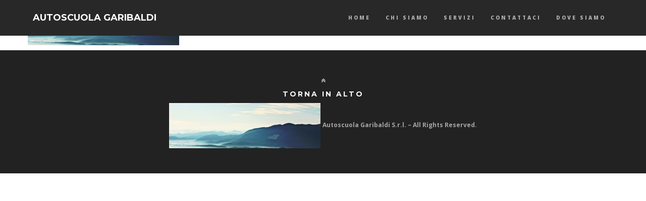

--- FILE ---
content_type: text/html; charset=UTF-8
request_url: https://autoscuola-garibaldi.it/servizi/portfoliointro1/
body_size: 8113
content:
<!DOCTYPE html>
<html lang="it-IT">
<head>
<meta charset="UTF-8" />
<meta name="viewport" content="width=device-width, initial-scale=1, minimum-scale=1, maximum-scale=1">
<link rel="pingback" href="https://autoscuola-garibaldi.it/xmlrpc.php" />
<link rel="shortcut icon" href="http://themes.fastwp.net/phoenix/wp-content/themes/Phoenix-v1.0/assets/img/favicon/favicon-32x32.png" type="image/vnd.microsoft.icon"/>
<link rel="icon" href="http://themes.fastwp.net/phoenix/wp-content/themes/Phoenix-v1.0/assets/img/favicon/favicon-32x32.png" type="image/x-ico"/>
<meta name='robots' content='index, follow, max-image-preview:large, max-snippet:-1, max-video-preview:-1' />
<script type="text/javascript">function rgmkInitGoogleMaps(){window.rgmkGoogleMapsCallback=true;try{jQuery(document).trigger("rgmkGoogleMapsLoad")}catch(err){}}</script>
	<!-- This site is optimized with the Yoast SEO plugin v22.0 - https://yoast.com/wordpress/plugins/seo/ -->
	<title>portfolioIntro[1] - Autoscuola Garibaldi</title>
	<link rel="canonical" href="https://autoscuola-garibaldi.it/servizi/portfoliointro1/" />
	<meta property="og:locale" content="it_IT" />
	<meta property="og:type" content="article" />
	<meta property="og:title" content="portfolioIntro[1] - Autoscuola Garibaldi" />
	<meta property="og:url" content="https://autoscuola-garibaldi.it/servizi/portfoliointro1/" />
	<meta property="og:site_name" content="Autoscuola Garibaldi" />
	<meta property="og:image" content="https://autoscuola-garibaldi.it/servizi/portfoliointro1" />
	<meta property="og:image:width" content="2800" />
	<meta property="og:image:height" content="840" />
	<meta property="og:image:type" content="image/jpeg" />
	<meta name="twitter:card" content="summary_large_image" />
	<script type="application/ld+json" class="yoast-schema-graph">{"@context":"https://schema.org","@graph":[{"@type":"WebPage","@id":"https://autoscuola-garibaldi.it/servizi/portfoliointro1/","url":"https://autoscuola-garibaldi.it/servizi/portfoliointro1/","name":"portfolioIntro[1] - Autoscuola Garibaldi","isPartOf":{"@id":"https://autoscuola-garibaldi.it/#website"},"primaryImageOfPage":{"@id":"https://autoscuola-garibaldi.it/servizi/portfoliointro1/#primaryimage"},"image":{"@id":"https://autoscuola-garibaldi.it/servizi/portfoliointro1/#primaryimage"},"thumbnailUrl":"https://autoscuola-garibaldi.it/wp-content/uploads/2015/02/portfolioIntro1.jpg","datePublished":"2015-02-21T19:05:26+00:00","dateModified":"2015-02-21T19:05:26+00:00","breadcrumb":{"@id":"https://autoscuola-garibaldi.it/servizi/portfoliointro1/#breadcrumb"},"inLanguage":"it-IT","potentialAction":[{"@type":"ReadAction","target":["https://autoscuola-garibaldi.it/servizi/portfoliointro1/"]}]},{"@type":"ImageObject","inLanguage":"it-IT","@id":"https://autoscuola-garibaldi.it/servizi/portfoliointro1/#primaryimage","url":"https://autoscuola-garibaldi.it/wp-content/uploads/2015/02/portfolioIntro1.jpg","contentUrl":"https://autoscuola-garibaldi.it/wp-content/uploads/2015/02/portfolioIntro1.jpg","width":2800,"height":840},{"@type":"BreadcrumbList","@id":"https://autoscuola-garibaldi.it/servizi/portfoliointro1/#breadcrumb","itemListElement":[{"@type":"ListItem","position":1,"name":"Home","item":"https://autoscuola-garibaldi.it/"},{"@type":"ListItem","position":2,"name":"Servizi","item":"https://autoscuola-garibaldi.it/servizi/"},{"@type":"ListItem","position":3,"name":"portfolioIntro[1]"}]},{"@type":"WebSite","@id":"https://autoscuola-garibaldi.it/#website","url":"https://autoscuola-garibaldi.it/","name":"Autoscuola Garibaldi","description":"Un nuovo sito targato WordPress","potentialAction":[{"@type":"SearchAction","target":{"@type":"EntryPoint","urlTemplate":"https://autoscuola-garibaldi.it/?s={search_term_string}"},"query-input":"required name=search_term_string"}],"inLanguage":"it-IT"}]}</script>
	<!-- / Yoast SEO plugin. -->


<link rel='dns-prefetch' href='//fonts.googleapis.com' />
<link rel="alternate" type="application/rss+xml" title="Autoscuola Garibaldi &raquo; Feed" href="https://autoscuola-garibaldi.it/feed/" />
<link rel="alternate" type="application/rss+xml" title="Autoscuola Garibaldi &raquo; Feed dei commenti" href="https://autoscuola-garibaldi.it/comments/feed/" />
<link rel="alternate" type="application/rss+xml" title="Autoscuola Garibaldi &raquo; portfolioIntro[1] Feed dei commenti" href="https://autoscuola-garibaldi.it/servizi/portfoliointro1/feed/" />
<script type="text/javascript">
/* <![CDATA[ */
window._wpemojiSettings = {"baseUrl":"https:\/\/s.w.org\/images\/core\/emoji\/14.0.0\/72x72\/","ext":".png","svgUrl":"https:\/\/s.w.org\/images\/core\/emoji\/14.0.0\/svg\/","svgExt":".svg","source":{"concatemoji":"https:\/\/autoscuola-garibaldi.it\/wp-includes\/js\/wp-emoji-release.min.js?ver=3941078eb02601f64ebcbd52c66a47b3"}};
/*! This file is auto-generated */
!function(i,n){var o,s,e;function c(e){try{var t={supportTests:e,timestamp:(new Date).valueOf()};sessionStorage.setItem(o,JSON.stringify(t))}catch(e){}}function p(e,t,n){e.clearRect(0,0,e.canvas.width,e.canvas.height),e.fillText(t,0,0);var t=new Uint32Array(e.getImageData(0,0,e.canvas.width,e.canvas.height).data),r=(e.clearRect(0,0,e.canvas.width,e.canvas.height),e.fillText(n,0,0),new Uint32Array(e.getImageData(0,0,e.canvas.width,e.canvas.height).data));return t.every(function(e,t){return e===r[t]})}function u(e,t,n){switch(t){case"flag":return n(e,"\ud83c\udff3\ufe0f\u200d\u26a7\ufe0f","\ud83c\udff3\ufe0f\u200b\u26a7\ufe0f")?!1:!n(e,"\ud83c\uddfa\ud83c\uddf3","\ud83c\uddfa\u200b\ud83c\uddf3")&&!n(e,"\ud83c\udff4\udb40\udc67\udb40\udc62\udb40\udc65\udb40\udc6e\udb40\udc67\udb40\udc7f","\ud83c\udff4\u200b\udb40\udc67\u200b\udb40\udc62\u200b\udb40\udc65\u200b\udb40\udc6e\u200b\udb40\udc67\u200b\udb40\udc7f");case"emoji":return!n(e,"\ud83e\udef1\ud83c\udffb\u200d\ud83e\udef2\ud83c\udfff","\ud83e\udef1\ud83c\udffb\u200b\ud83e\udef2\ud83c\udfff")}return!1}function f(e,t,n){var r="undefined"!=typeof WorkerGlobalScope&&self instanceof WorkerGlobalScope?new OffscreenCanvas(300,150):i.createElement("canvas"),a=r.getContext("2d",{willReadFrequently:!0}),o=(a.textBaseline="top",a.font="600 32px Arial",{});return e.forEach(function(e){o[e]=t(a,e,n)}),o}function t(e){var t=i.createElement("script");t.src=e,t.defer=!0,i.head.appendChild(t)}"undefined"!=typeof Promise&&(o="wpEmojiSettingsSupports",s=["flag","emoji"],n.supports={everything:!0,everythingExceptFlag:!0},e=new Promise(function(e){i.addEventListener("DOMContentLoaded",e,{once:!0})}),new Promise(function(t){var n=function(){try{var e=JSON.parse(sessionStorage.getItem(o));if("object"==typeof e&&"number"==typeof e.timestamp&&(new Date).valueOf()<e.timestamp+604800&&"object"==typeof e.supportTests)return e.supportTests}catch(e){}return null}();if(!n){if("undefined"!=typeof Worker&&"undefined"!=typeof OffscreenCanvas&&"undefined"!=typeof URL&&URL.createObjectURL&&"undefined"!=typeof Blob)try{var e="postMessage("+f.toString()+"("+[JSON.stringify(s),u.toString(),p.toString()].join(",")+"));",r=new Blob([e],{type:"text/javascript"}),a=new Worker(URL.createObjectURL(r),{name:"wpTestEmojiSupports"});return void(a.onmessage=function(e){c(n=e.data),a.terminate(),t(n)})}catch(e){}c(n=f(s,u,p))}t(n)}).then(function(e){for(var t in e)n.supports[t]=e[t],n.supports.everything=n.supports.everything&&n.supports[t],"flag"!==t&&(n.supports.everythingExceptFlag=n.supports.everythingExceptFlag&&n.supports[t]);n.supports.everythingExceptFlag=n.supports.everythingExceptFlag&&!n.supports.flag,n.DOMReady=!1,n.readyCallback=function(){n.DOMReady=!0}}).then(function(){return e}).then(function(){var e;n.supports.everything||(n.readyCallback(),(e=n.source||{}).concatemoji?t(e.concatemoji):e.wpemoji&&e.twemoji&&(t(e.twemoji),t(e.wpemoji)))}))}((window,document),window._wpemojiSettings);
/* ]]> */
</script>
<style id='wp-emoji-styles-inline-css' type='text/css'>

	img.wp-smiley, img.emoji {
		display: inline !important;
		border: none !important;
		box-shadow: none !important;
		height: 1em !important;
		width: 1em !important;
		margin: 0 0.07em !important;
		vertical-align: -0.1em !important;
		background: none !important;
		padding: 0 !important;
	}
</style>
<link rel='stylesheet' id='wp-block-library-css' href='https://autoscuola-garibaldi.it/wp-includes/css/dist/block-library/style.min.css?ver=3941078eb02601f64ebcbd52c66a47b3' type='text/css' media='all' />
<style id='classic-theme-styles-inline-css' type='text/css'>
/*! This file is auto-generated */
.wp-block-button__link{color:#fff;background-color:#32373c;border-radius:9999px;box-shadow:none;text-decoration:none;padding:calc(.667em + 2px) calc(1.333em + 2px);font-size:1.125em}.wp-block-file__button{background:#32373c;color:#fff;text-decoration:none}
</style>
<style id='global-styles-inline-css' type='text/css'>
body{--wp--preset--color--black: #000000;--wp--preset--color--cyan-bluish-gray: #abb8c3;--wp--preset--color--white: #ffffff;--wp--preset--color--pale-pink: #f78da7;--wp--preset--color--vivid-red: #cf2e2e;--wp--preset--color--luminous-vivid-orange: #ff6900;--wp--preset--color--luminous-vivid-amber: #fcb900;--wp--preset--color--light-green-cyan: #7bdcb5;--wp--preset--color--vivid-green-cyan: #00d084;--wp--preset--color--pale-cyan-blue: #8ed1fc;--wp--preset--color--vivid-cyan-blue: #0693e3;--wp--preset--color--vivid-purple: #9b51e0;--wp--preset--gradient--vivid-cyan-blue-to-vivid-purple: linear-gradient(135deg,rgba(6,147,227,1) 0%,rgb(155,81,224) 100%);--wp--preset--gradient--light-green-cyan-to-vivid-green-cyan: linear-gradient(135deg,rgb(122,220,180) 0%,rgb(0,208,130) 100%);--wp--preset--gradient--luminous-vivid-amber-to-luminous-vivid-orange: linear-gradient(135deg,rgba(252,185,0,1) 0%,rgba(255,105,0,1) 100%);--wp--preset--gradient--luminous-vivid-orange-to-vivid-red: linear-gradient(135deg,rgba(255,105,0,1) 0%,rgb(207,46,46) 100%);--wp--preset--gradient--very-light-gray-to-cyan-bluish-gray: linear-gradient(135deg,rgb(238,238,238) 0%,rgb(169,184,195) 100%);--wp--preset--gradient--cool-to-warm-spectrum: linear-gradient(135deg,rgb(74,234,220) 0%,rgb(151,120,209) 20%,rgb(207,42,186) 40%,rgb(238,44,130) 60%,rgb(251,105,98) 80%,rgb(254,248,76) 100%);--wp--preset--gradient--blush-light-purple: linear-gradient(135deg,rgb(255,206,236) 0%,rgb(152,150,240) 100%);--wp--preset--gradient--blush-bordeaux: linear-gradient(135deg,rgb(254,205,165) 0%,rgb(254,45,45) 50%,rgb(107,0,62) 100%);--wp--preset--gradient--luminous-dusk: linear-gradient(135deg,rgb(255,203,112) 0%,rgb(199,81,192) 50%,rgb(65,88,208) 100%);--wp--preset--gradient--pale-ocean: linear-gradient(135deg,rgb(255,245,203) 0%,rgb(182,227,212) 50%,rgb(51,167,181) 100%);--wp--preset--gradient--electric-grass: linear-gradient(135deg,rgb(202,248,128) 0%,rgb(113,206,126) 100%);--wp--preset--gradient--midnight: linear-gradient(135deg,rgb(2,3,129) 0%,rgb(40,116,252) 100%);--wp--preset--font-size--small: 13px;--wp--preset--font-size--medium: 20px;--wp--preset--font-size--large: 36px;--wp--preset--font-size--x-large: 42px;--wp--preset--spacing--20: 0.44rem;--wp--preset--spacing--30: 0.67rem;--wp--preset--spacing--40: 1rem;--wp--preset--spacing--50: 1.5rem;--wp--preset--spacing--60: 2.25rem;--wp--preset--spacing--70: 3.38rem;--wp--preset--spacing--80: 5.06rem;--wp--preset--shadow--natural: 6px 6px 9px rgba(0, 0, 0, 0.2);--wp--preset--shadow--deep: 12px 12px 50px rgba(0, 0, 0, 0.4);--wp--preset--shadow--sharp: 6px 6px 0px rgba(0, 0, 0, 0.2);--wp--preset--shadow--outlined: 6px 6px 0px -3px rgba(255, 255, 255, 1), 6px 6px rgba(0, 0, 0, 1);--wp--preset--shadow--crisp: 6px 6px 0px rgba(0, 0, 0, 1);}:where(.is-layout-flex){gap: 0.5em;}:where(.is-layout-grid){gap: 0.5em;}body .is-layout-flow > .alignleft{float: left;margin-inline-start: 0;margin-inline-end: 2em;}body .is-layout-flow > .alignright{float: right;margin-inline-start: 2em;margin-inline-end: 0;}body .is-layout-flow > .aligncenter{margin-left: auto !important;margin-right: auto !important;}body .is-layout-constrained > .alignleft{float: left;margin-inline-start: 0;margin-inline-end: 2em;}body .is-layout-constrained > .alignright{float: right;margin-inline-start: 2em;margin-inline-end: 0;}body .is-layout-constrained > .aligncenter{margin-left: auto !important;margin-right: auto !important;}body .is-layout-constrained > :where(:not(.alignleft):not(.alignright):not(.alignfull)){max-width: var(--wp--style--global--content-size);margin-left: auto !important;margin-right: auto !important;}body .is-layout-constrained > .alignwide{max-width: var(--wp--style--global--wide-size);}body .is-layout-flex{display: flex;}body .is-layout-flex{flex-wrap: wrap;align-items: center;}body .is-layout-flex > *{margin: 0;}body .is-layout-grid{display: grid;}body .is-layout-grid > *{margin: 0;}:where(.wp-block-columns.is-layout-flex){gap: 2em;}:where(.wp-block-columns.is-layout-grid){gap: 2em;}:where(.wp-block-post-template.is-layout-flex){gap: 1.25em;}:where(.wp-block-post-template.is-layout-grid){gap: 1.25em;}.has-black-color{color: var(--wp--preset--color--black) !important;}.has-cyan-bluish-gray-color{color: var(--wp--preset--color--cyan-bluish-gray) !important;}.has-white-color{color: var(--wp--preset--color--white) !important;}.has-pale-pink-color{color: var(--wp--preset--color--pale-pink) !important;}.has-vivid-red-color{color: var(--wp--preset--color--vivid-red) !important;}.has-luminous-vivid-orange-color{color: var(--wp--preset--color--luminous-vivid-orange) !important;}.has-luminous-vivid-amber-color{color: var(--wp--preset--color--luminous-vivid-amber) !important;}.has-light-green-cyan-color{color: var(--wp--preset--color--light-green-cyan) !important;}.has-vivid-green-cyan-color{color: var(--wp--preset--color--vivid-green-cyan) !important;}.has-pale-cyan-blue-color{color: var(--wp--preset--color--pale-cyan-blue) !important;}.has-vivid-cyan-blue-color{color: var(--wp--preset--color--vivid-cyan-blue) !important;}.has-vivid-purple-color{color: var(--wp--preset--color--vivid-purple) !important;}.has-black-background-color{background-color: var(--wp--preset--color--black) !important;}.has-cyan-bluish-gray-background-color{background-color: var(--wp--preset--color--cyan-bluish-gray) !important;}.has-white-background-color{background-color: var(--wp--preset--color--white) !important;}.has-pale-pink-background-color{background-color: var(--wp--preset--color--pale-pink) !important;}.has-vivid-red-background-color{background-color: var(--wp--preset--color--vivid-red) !important;}.has-luminous-vivid-orange-background-color{background-color: var(--wp--preset--color--luminous-vivid-orange) !important;}.has-luminous-vivid-amber-background-color{background-color: var(--wp--preset--color--luminous-vivid-amber) !important;}.has-light-green-cyan-background-color{background-color: var(--wp--preset--color--light-green-cyan) !important;}.has-vivid-green-cyan-background-color{background-color: var(--wp--preset--color--vivid-green-cyan) !important;}.has-pale-cyan-blue-background-color{background-color: var(--wp--preset--color--pale-cyan-blue) !important;}.has-vivid-cyan-blue-background-color{background-color: var(--wp--preset--color--vivid-cyan-blue) !important;}.has-vivid-purple-background-color{background-color: var(--wp--preset--color--vivid-purple) !important;}.has-black-border-color{border-color: var(--wp--preset--color--black) !important;}.has-cyan-bluish-gray-border-color{border-color: var(--wp--preset--color--cyan-bluish-gray) !important;}.has-white-border-color{border-color: var(--wp--preset--color--white) !important;}.has-pale-pink-border-color{border-color: var(--wp--preset--color--pale-pink) !important;}.has-vivid-red-border-color{border-color: var(--wp--preset--color--vivid-red) !important;}.has-luminous-vivid-orange-border-color{border-color: var(--wp--preset--color--luminous-vivid-orange) !important;}.has-luminous-vivid-amber-border-color{border-color: var(--wp--preset--color--luminous-vivid-amber) !important;}.has-light-green-cyan-border-color{border-color: var(--wp--preset--color--light-green-cyan) !important;}.has-vivid-green-cyan-border-color{border-color: var(--wp--preset--color--vivid-green-cyan) !important;}.has-pale-cyan-blue-border-color{border-color: var(--wp--preset--color--pale-cyan-blue) !important;}.has-vivid-cyan-blue-border-color{border-color: var(--wp--preset--color--vivid-cyan-blue) !important;}.has-vivid-purple-border-color{border-color: var(--wp--preset--color--vivid-purple) !important;}.has-vivid-cyan-blue-to-vivid-purple-gradient-background{background: var(--wp--preset--gradient--vivid-cyan-blue-to-vivid-purple) !important;}.has-light-green-cyan-to-vivid-green-cyan-gradient-background{background: var(--wp--preset--gradient--light-green-cyan-to-vivid-green-cyan) !important;}.has-luminous-vivid-amber-to-luminous-vivid-orange-gradient-background{background: var(--wp--preset--gradient--luminous-vivid-amber-to-luminous-vivid-orange) !important;}.has-luminous-vivid-orange-to-vivid-red-gradient-background{background: var(--wp--preset--gradient--luminous-vivid-orange-to-vivid-red) !important;}.has-very-light-gray-to-cyan-bluish-gray-gradient-background{background: var(--wp--preset--gradient--very-light-gray-to-cyan-bluish-gray) !important;}.has-cool-to-warm-spectrum-gradient-background{background: var(--wp--preset--gradient--cool-to-warm-spectrum) !important;}.has-blush-light-purple-gradient-background{background: var(--wp--preset--gradient--blush-light-purple) !important;}.has-blush-bordeaux-gradient-background{background: var(--wp--preset--gradient--blush-bordeaux) !important;}.has-luminous-dusk-gradient-background{background: var(--wp--preset--gradient--luminous-dusk) !important;}.has-pale-ocean-gradient-background{background: var(--wp--preset--gradient--pale-ocean) !important;}.has-electric-grass-gradient-background{background: var(--wp--preset--gradient--electric-grass) !important;}.has-midnight-gradient-background{background: var(--wp--preset--gradient--midnight) !important;}.has-small-font-size{font-size: var(--wp--preset--font-size--small) !important;}.has-medium-font-size{font-size: var(--wp--preset--font-size--medium) !important;}.has-large-font-size{font-size: var(--wp--preset--font-size--large) !important;}.has-x-large-font-size{font-size: var(--wp--preset--font-size--x-large) !important;}
.wp-block-navigation a:where(:not(.wp-element-button)){color: inherit;}
:where(.wp-block-post-template.is-layout-flex){gap: 1.25em;}:where(.wp-block-post-template.is-layout-grid){gap: 1.25em;}
:where(.wp-block-columns.is-layout-flex){gap: 2em;}:where(.wp-block-columns.is-layout-grid){gap: 2em;}
.wp-block-pullquote{font-size: 1.5em;line-height: 1.6;}
</style>
<link rel='stylesheet' id='contact-form-7-css' href='https://autoscuola-garibaldi.it/wp-content/plugins/contact-form-7/includes/css/styles.css?ver=5.8.7' type='text/css' media='all' />
<link rel='stylesheet' id='bootstrap-min-css' href='https://autoscuola-garibaldi.it/wp-content/themes/phoenix-v1.5/assets/css/bootstrap.min.css?ver=3941078eb02601f64ebcbd52c66a47b3' type='text/css' media='all' />
<link rel='stylesheet' id='font-awesome-min-css' href='https://autoscuola-garibaldi.it/wp-content/themes/phoenix-v1.5/assets/css/font-awesome.min.css?ver=3941078eb02601f64ebcbd52c66a47b3' type='text/css' media='all' />
<link rel='stylesheet' id='jquery-countdown-css' href='https://autoscuola-garibaldi.it/wp-content/themes/phoenix-v1.5/assets/css/jquery.countdown.css?ver=3941078eb02601f64ebcbd52c66a47b3' type='text/css' media='all' />
<link rel='stylesheet' id='owl-carousel-css' href='https://autoscuola-garibaldi.it/wp-content/themes/phoenix-v1.5/assets/css/owl.carousel.css?ver=3941078eb02601f64ebcbd52c66a47b3' type='text/css' media='all' />
<link rel='stylesheet' id='preloader-css' href='https://autoscuola-garibaldi.it/wp-content/themes/phoenix-v1.5/assets/css/preloader.css?ver=3941078eb02601f64ebcbd52c66a47b3' type='text/css' media='all' />
<link rel='stylesheet' id='layout-css' href='https://autoscuola-garibaldi.it/wp-content/themes/phoenix-v1.5/assets/css/layout.css?ver=3941078eb02601f64ebcbd52c66a47b3' type='text/css' media='all' />
<link rel='stylesheet' id='responsive-css' href='https://autoscuola-garibaldi.it/wp-content/themes/phoenix-v1.5/assets/css/responsive.css?ver=3941078eb02601f64ebcbd52c66a47b3' type='text/css' media='all' />
<link rel='stylesheet' id='timeline-min-css' href='https://autoscuola-garibaldi.it/wp-content/themes/phoenix-v1.5/assets/css/timeline.min.css?ver=3941078eb02601f64ebcbd52c66a47b3' type='text/css' media='all' />
<link rel='stylesheet' id='fonts-googleapis-com-cssfamilylato100300-css' href='//fonts.googleapis.com/css?family=Lato%3A100%2C300&#038;ver=3941078eb02601f64ebcbd52c66a47b3' type='text/css' media='all' />
<!--[if lt IE 9]>
<link rel='stylesheet' id='vc_lte_ie9-css' href='https://autoscuola-garibaldi.it/wp-content/plugins/js_composer/assets/css/vc_lte_ie9.min.css?ver=6.0.5' type='text/css' media='screen' />
<![endif]-->
<link rel='stylesheet' id='redux-google-fonts-fwp_data-css' href='https://fonts.googleapis.com/css?family=Montserrat%3A400%2C700%7COpen+Sans%3A300%2C400%2C600%2C700%2C800%2C300italic%2C400italic%2C600italic%2C700italic%2C800italic&#038;ver=3941078eb02601f64ebcbd52c66a47b3' type='text/css' media='all' />
<script type="text/javascript" src="https://autoscuola-garibaldi.it/wp-includes/js/jquery/jquery.min.js?ver=3.7.1" id="jquery-core-js"></script>
<script type="text/javascript" src="https://autoscuola-garibaldi.it/wp-includes/js/jquery/jquery-migrate.min.js?ver=3.4.1" id="jquery-migrate-js"></script>
<link rel="https://api.w.org/" href="https://autoscuola-garibaldi.it/wp-json/" /><link rel="alternate" type="application/json" href="https://autoscuola-garibaldi.it/wp-json/wp/v2/media/552" /><link rel="EditURI" type="application/rsd+xml" title="RSD" href="https://autoscuola-garibaldi.it/xmlrpc.php?rsd" />

<link rel='shortlink' href='https://autoscuola-garibaldi.it/?p=552' />
<link rel="alternate" type="application/json+oembed" href="https://autoscuola-garibaldi.it/wp-json/oembed/1.0/embed?url=https%3A%2F%2Fautoscuola-garibaldi.it%2Fservizi%2Fportfoliointro1%2F" />
<link rel="alternate" type="text/xml+oembed" href="https://autoscuola-garibaldi.it/wp-json/oembed/1.0/embed?url=https%3A%2F%2Fautoscuola-garibaldi.it%2Fservizi%2Fportfoliointro1%2F&#038;format=xml" />
<meta name="generator" content="Site Kit by Google 1.119.0" /><style type="text/css">.recentcomments a{display:inline !important;padding:0 !important;margin:0 !important;}</style><meta name="generator" content="Powered by WPBakery Page Builder - drag and drop page builder for WordPress."/>
<style type="text/css" title="dynamic-css" class="options-output">.navbar-default .navbar-brand{font-family:Montserrat;color:#fff;font-size:18px;}.navbar-default .navbar-brand:hover{color:#5e5e5e;}nav.navbar.affix-top{background-color:;}.navbar-default .navbar-nav>li>a{font-family:"Open Sans";font-size:10px;}.navbar-default .navbar-nav > li > a{color:#aeaeae;}.navbar-default .navbar-nav > li > a:hover{color:#e2e2e2;}.navbar-default .navbar-nav > li > a:active{color:#ffffff;}.single-fwp_portfolio .project-single{background-color:#fff;}.single-fwp_portfolio .project-title h1{color:#333;}.single-fwp_portfolio .project-title p{color:#4c4c4c;}.overlay-slidedown.open,.container.overlay{background-color:#fff;}#transmitter .project-title h1{color:#333;}#transmitter .project-title p{color:#4c4c4c;}.footerSocialIcons li a{color:#a5a5a5;}.footerSocialIcons li a:hover{color:#a5a5a5;}#footer .bottomLine{background-color:#222222;}</style><noscript><style> .wpb_animate_when_almost_visible { opacity: 1; }</style></noscript></head>

<body class="attachment attachment-template-default attachmentid-552 attachment-jpeg wpb-js-composer js-comp-ver-6.0.5 vc_responsive" data-spy="scroll" data-target=".navbar-default" data-offset="100" id="bigWrapper"><header>
<nav class="navbar navbar-default default navbar-fixed-top" role="navigation" data-spy="affix" data-offset-top="0"><div class="container-fluid"><div class="navbar-header"><button type="button" class="navbar-toggle" data-toggle="collapse" data-target="#navbar-collapse"><span class="sr-only">Toggle navigation</span><span class="icon-bar"></span><span class="icon-bar"></span><span class="icon-bar"></span></button><a class="navbar-brand" href="https://autoscuola-garibaldi.it#" >AUTOSCUOLA GARIBALDI</a> </div><div class="collapse navbar-collapse navbar-right" id="navbar-collapse"><ul id="menu-one-page-menu" class="nav navbar-nav">
<li><a href='https://autoscuola-garibaldi.it#s-home' class=" menu-item menu-item-type-post_type menu-item-object-page"  target=""  data-scroll="" >Home</a></li>
<li><a href='https://autoscuola-garibaldi.it#s-chi-siamo' class=" menu-item menu-item-type-post_type menu-item-object-page"  target=""  data-scroll="" >Chi Siamo</a></li>
<li><a href='https://autoscuola-garibaldi.it#s-servizi' class=" menu-item menu-item-type-post_type menu-item-object-page"  target=""  data-scroll="" >Servizi</a></li>
<li><a href='https://autoscuola-garibaldi.it#s-contattaci' class=" menu-item menu-item-type-post_type menu-item-object-page"  target=""  data-scroll="" >Contattaci</a></li>
<li><a href='https://autoscuola-garibaldi.it#s-dove-siamo' class=" menu-item menu-item-type-post_type menu-item-object-page"  target=""  data-scroll="" >Dove Siamo</a></li></ul></div> </div></nav></header>

<section id="page-content">
	<div class="container">
		<div class="row content">
			<p class="attachment"><a href='https://autoscuola-garibaldi.it/wp-content/uploads/2015/02/portfolioIntro1.jpg'><img decoding="async" width="300" height="90" src="https://autoscuola-garibaldi.it/wp-content/uploads/2015/02/portfolioIntro1-300x90.jpg" class="attachment-medium size-medium" alt="" srcset="https://autoscuola-garibaldi.it/wp-content/uploads/2015/02/portfolioIntro1-300x90.jpg 300w, https://autoscuola-garibaldi.it/wp-content/uploads/2015/02/portfolioIntro1-768x230.jpg 768w, https://autoscuola-garibaldi.it/wp-content/uploads/2015/02/portfolioIntro1-1024x307.jpg 1024w, https://autoscuola-garibaldi.it/wp-content/uploads/2015/02/portfolioIntro1-624x187.jpg 624w" sizes="(max-width: 300px) 100vw, 300px" /></a></p>
		</div>
			</div>
</section>

<section id="footer" class="dark group">
	    <div class="bottomLine text-center">
        		<div class="backToTop">
            <a data-scroll-top href="#bigWrapper">
                                <i class="fa fa-angle-double-up"></i><br>
                                <h5>Torna in alto</h5>
                            </a>
        </div>
                <p class="attachment"><a href='https://autoscuola-garibaldi.it/wp-content/uploads/2015/02/portfolioIntro1.jpg'><img decoding="async" width="300" height="90" src="https://autoscuola-garibaldi.it/wp-content/uploads/2015/02/portfolioIntro1-300x90.jpg" class="attachment-medium size-medium" alt="" srcset="https://autoscuola-garibaldi.it/wp-content/uploads/2015/02/portfolioIntro1-300x90.jpg 300w, https://autoscuola-garibaldi.it/wp-content/uploads/2015/02/portfolioIntro1-768x230.jpg 768w, https://autoscuola-garibaldi.it/wp-content/uploads/2015/02/portfolioIntro1-1024x307.jpg 1024w, https://autoscuola-garibaldi.it/wp-content/uploads/2015/02/portfolioIntro1-624x187.jpg 624w" sizes="(max-width: 300px) 100vw, 300px" /></a></p>
<p class="bold">Autoscuola Garibaldi S.r.l. &#8211; All Rights Reserved.</p>
    </div>
</section>
<script id="fwp-custom-js">                                    </script><script type="text/javascript" src="https://autoscuola-garibaldi.it/wp-content/plugins/contact-form-7/includes/swv/js/index.js?ver=5.8.7" id="swv-js"></script>
<script type="text/javascript" id="contact-form-7-js-extra">
/* <![CDATA[ */
var wpcf7 = {"api":{"root":"https:\/\/autoscuola-garibaldi.it\/wp-json\/","namespace":"contact-form-7\/v1"}};
/* ]]> */
</script>
<script type="text/javascript" src="https://autoscuola-garibaldi.it/wp-content/plugins/contact-form-7/includes/js/index.js?ver=5.8.7" id="contact-form-7-js"></script>
<script type="text/javascript" src="https://autoscuola-garibaldi.it/wp-content/themes/phoenix-v1.5/assets/js/scripts.js?ver=1.0.0" id="scripts-js"></script>
<script type="text/javascript" src="https://autoscuola-garibaldi.it/wp-content/themes/phoenix-v1.5/assets/js/modernizr.custom.js?ver=1.0.0" id="modernizr-custom-js"></script>
<script type="text/javascript" src="https://autoscuola-garibaldi.it/wp-content/themes/phoenix-v1.5/assets/js/preloader.js?ver=1.0.0" id="preloader-js"></script>
<style type="text/css" data-type="vc-shortcodes-custom-css">#TF{
    position: absolute;
    width: 35px;
    height: auto;
    overflow: hidden;
    z-index: 999;
    bottom:350px;
    -webkit-transition: all 1s ease;
    transition: all 1s ease;
}
.error404 #intro {width:100%;height:100%}
@media (max-width: 768px) {.parallaxLetter {display:none!important}.fwp-small-space { padding-top:50px; padding-bottom:50px;}
.fwp-mid-space { padding-top:100px; padding-bottom:100px;}
.fwp-big-space { padding-top: 100px; padding-bottom:100px;}}
.multipage-container section .container {padding-top:initial;padding-bottom:initial}
@media screen and (max-width: 600px){

       h1 {
        font-size: 20px;
        letter-spacing: 10px;
    }

    .navbar-default {
        padding-left: 0px;
        padding-right: 0px;
    }}

.multipage-container .container .row .vc_row-fluid {margin-right:0px;margin-left:0px}

select.wpcf7-select {
	-webkit-appearance: none;
	height: 50px;
	padding: 0px;
	padding-left: 20px;
	padding-bottom: 0px;
	border: 5px solid #282828;
	background: transparent;
	border-bottom: 5px solid #282828;
	border-left: 5px solid #282828;
	font-size: 10px;
	text-transform: uppercase;
	font-family: 'montserrat', sans-serif;
	color: #282828;
	letter-spacing: 1px;
	width: 100%;
}

.homesubtitle {
color:#FFF !important;
}

@media only screen and (max-width : 1024px) {
.homesubtitle h4 {
font-size:10px;
}

    }

#s-servizi .gallery-inner .caption {
opacity:1 !important;
}

.portfolioFilters button[title="Tutti i Servizi"] {
display:none;
}

.container.overlay .container .row h1 {
margin-bottom:30px;
}

.container.overlay .container .row p {
display:none;
}nav.navbar.affix { background-color:rgba(40,40,40,1.0);}body .ip-header .ip-loader svg path.ip-loader-circle {stroke:#046674;}body .ip-header .ip-loader svg path.ip-loader-circlebg {stroke:#dddddd;}.navbar-default .navbar-nav > li.active a {color:#ffffff;}.navbar-default .navbar-nav > li.active a:hover {color:#e2e2e2;}nav.navbar .container-fluid {max-width:px}@media screen and (max-width:768px) {body .navbar.bordered {margin-left:50px!important;margin-right:50px!important;} body .borderedWrapper {padding:50px;} .ThickBorder .left, .ThickBorder .right {width:50px!important;} .ThickBorder .top, .ThickBorder .bottom {height:50px!important;}}</style></body>
</html>